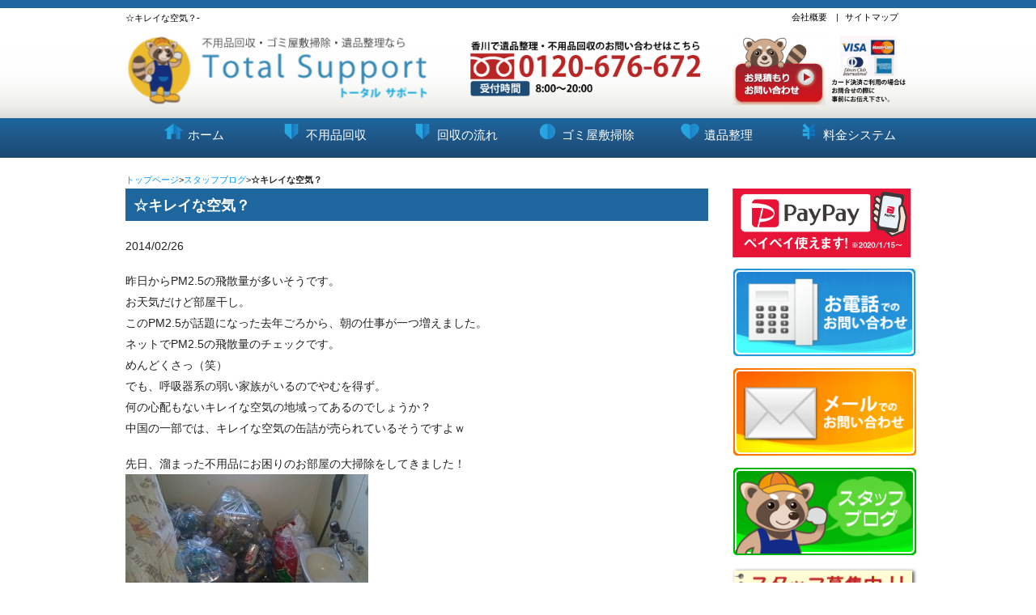

--- FILE ---
content_type: text/html; charset=UTF-8
request_url: https://kagawa-total-support.net/%e2%98%86%e3%82%ad%e3%83%ac%e3%82%a4%e3%81%aa%e7%a9%ba%e6%b0%97%ef%bc%9f/
body_size: 12270
content:
<!DOCTYPE html>
<!--[if IE 8]> 				 <html class="no-js lt-ie9" lang="en" > <![endif]-->
<!--[if gt IE 8]><!--><html class="no-js" lang="ja-JP"><!--<![endif]-->
<head>
<meta charset="UTF-8">
<meta name="viewport" content="width=device-width, user-scalable=yes, maximum-scale=1.0, minimum-scale=1.0">


 <title>☆キレイな空気？ | 不用品回収の香川(高松・丸亀)トータルサポート</title>
<meta http-equiv="content-type" content="text/html; charset=UTF-8" />
<meta name="viewport" content="width=device-width" />    
<!--[if lt IE 9]>
<script src="https://kagawa-total-support.net/wp/wp-content/themes/total_support/js/html5.js"></script>
<script src="https://kagawa-total-support.net/wp/wp-content/themes/total_support/js/css3-mediaqueries.js"></script>
<![endif]-->

    <meta name="keywords" content="不用品回収,遺品整理,香川,高松" />
<meta name="description" content="香川県で不用品回収やゴミ屋敷、遺品整理でお困りなら香川(高松・丸亀)トータルサポートへ。遺品整理や不用品回収等、香川県でお困りなら香川(高松・丸亀)トータルサポートにお任せ！" />
<!-- Manifest added by SuperPWA - Progressive Web Apps Plugin For WordPress -->
<link rel="manifest" href="/superpwa-manifest.json">
<meta name="theme-color" content="#ffffff">
<!-- / SuperPWA.com -->
<meta name='robots' content='max-image-preview:large' />
	<style>img:is([sizes="auto" i], [sizes^="auto," i]) { contain-intrinsic-size: 3000px 1500px }</style>
	<link rel="alternate" type="application/rss+xml" title="不用品回収の香川(高松・丸亀)トータルサポート &raquo; ☆キレイな空気？ のコメントのフィード" href="https://kagawa-total-support.net/%e2%98%86%e3%82%ad%e3%83%ac%e3%82%a4%e3%81%aa%e7%a9%ba%e6%b0%97%ef%bc%9f/feed/" />
<script type="text/javascript">
/* <![CDATA[ */
window._wpemojiSettings = {"baseUrl":"https:\/\/s.w.org\/images\/core\/emoji\/15.0.3\/72x72\/","ext":".png","svgUrl":"https:\/\/s.w.org\/images\/core\/emoji\/15.0.3\/svg\/","svgExt":".svg","source":{"concatemoji":"https:\/\/kagawa-total-support.net\/wp\/wp-includes\/js\/wp-emoji-release.min.js?ver=6.7.4"}};
/*! This file is auto-generated */
!function(i,n){var o,s,e;function c(e){try{var t={supportTests:e,timestamp:(new Date).valueOf()};sessionStorage.setItem(o,JSON.stringify(t))}catch(e){}}function p(e,t,n){e.clearRect(0,0,e.canvas.width,e.canvas.height),e.fillText(t,0,0);var t=new Uint32Array(e.getImageData(0,0,e.canvas.width,e.canvas.height).data),r=(e.clearRect(0,0,e.canvas.width,e.canvas.height),e.fillText(n,0,0),new Uint32Array(e.getImageData(0,0,e.canvas.width,e.canvas.height).data));return t.every(function(e,t){return e===r[t]})}function u(e,t,n){switch(t){case"flag":return n(e,"\ud83c\udff3\ufe0f\u200d\u26a7\ufe0f","\ud83c\udff3\ufe0f\u200b\u26a7\ufe0f")?!1:!n(e,"\ud83c\uddfa\ud83c\uddf3","\ud83c\uddfa\u200b\ud83c\uddf3")&&!n(e,"\ud83c\udff4\udb40\udc67\udb40\udc62\udb40\udc65\udb40\udc6e\udb40\udc67\udb40\udc7f","\ud83c\udff4\u200b\udb40\udc67\u200b\udb40\udc62\u200b\udb40\udc65\u200b\udb40\udc6e\u200b\udb40\udc67\u200b\udb40\udc7f");case"emoji":return!n(e,"\ud83d\udc26\u200d\u2b1b","\ud83d\udc26\u200b\u2b1b")}return!1}function f(e,t,n){var r="undefined"!=typeof WorkerGlobalScope&&self instanceof WorkerGlobalScope?new OffscreenCanvas(300,150):i.createElement("canvas"),a=r.getContext("2d",{willReadFrequently:!0}),o=(a.textBaseline="top",a.font="600 32px Arial",{});return e.forEach(function(e){o[e]=t(a,e,n)}),o}function t(e){var t=i.createElement("script");t.src=e,t.defer=!0,i.head.appendChild(t)}"undefined"!=typeof Promise&&(o="wpEmojiSettingsSupports",s=["flag","emoji"],n.supports={everything:!0,everythingExceptFlag:!0},e=new Promise(function(e){i.addEventListener("DOMContentLoaded",e,{once:!0})}),new Promise(function(t){var n=function(){try{var e=JSON.parse(sessionStorage.getItem(o));if("object"==typeof e&&"number"==typeof e.timestamp&&(new Date).valueOf()<e.timestamp+604800&&"object"==typeof e.supportTests)return e.supportTests}catch(e){}return null}();if(!n){if("undefined"!=typeof Worker&&"undefined"!=typeof OffscreenCanvas&&"undefined"!=typeof URL&&URL.createObjectURL&&"undefined"!=typeof Blob)try{var e="postMessage("+f.toString()+"("+[JSON.stringify(s),u.toString(),p.toString()].join(",")+"));",r=new Blob([e],{type:"text/javascript"}),a=new Worker(URL.createObjectURL(r),{name:"wpTestEmojiSupports"});return void(a.onmessage=function(e){c(n=e.data),a.terminate(),t(n)})}catch(e){}c(n=f(s,u,p))}t(n)}).then(function(e){for(var t in e)n.supports[t]=e[t],n.supports.everything=n.supports.everything&&n.supports[t],"flag"!==t&&(n.supports.everythingExceptFlag=n.supports.everythingExceptFlag&&n.supports[t]);n.supports.everythingExceptFlag=n.supports.everythingExceptFlag&&!n.supports.flag,n.DOMReady=!1,n.readyCallback=function(){n.DOMReady=!0}}).then(function(){return e}).then(function(){var e;n.supports.everything||(n.readyCallback(),(e=n.source||{}).concatemoji?t(e.concatemoji):e.wpemoji&&e.twemoji&&(t(e.twemoji),t(e.wpemoji)))}))}((window,document),window._wpemojiSettings);
/* ]]> */
</script>
<style id='wp-emoji-styles-inline-css' type='text/css'>

	img.wp-smiley, img.emoji {
		display: inline !important;
		border: none !important;
		box-shadow: none !important;
		height: 1em !important;
		width: 1em !important;
		margin: 0 0.07em !important;
		vertical-align: -0.1em !important;
		background: none !important;
		padding: 0 !important;
	}
</style>
<link rel='stylesheet' id='wp-block-library-css' href='https://kagawa-total-support.net/wp/wp-includes/css/dist/block-library/style.min.css?ver=6.7.4' type='text/css' media='all' />
<style id='classic-theme-styles-inline-css' type='text/css'>
/*! This file is auto-generated */
.wp-block-button__link{color:#fff;background-color:#32373c;border-radius:9999px;box-shadow:none;text-decoration:none;padding:calc(.667em + 2px) calc(1.333em + 2px);font-size:1.125em}.wp-block-file__button{background:#32373c;color:#fff;text-decoration:none}
</style>
<style id='global-styles-inline-css' type='text/css'>
:root{--wp--preset--aspect-ratio--square: 1;--wp--preset--aspect-ratio--4-3: 4/3;--wp--preset--aspect-ratio--3-4: 3/4;--wp--preset--aspect-ratio--3-2: 3/2;--wp--preset--aspect-ratio--2-3: 2/3;--wp--preset--aspect-ratio--16-9: 16/9;--wp--preset--aspect-ratio--9-16: 9/16;--wp--preset--color--black: #000000;--wp--preset--color--cyan-bluish-gray: #abb8c3;--wp--preset--color--white: #ffffff;--wp--preset--color--pale-pink: #f78da7;--wp--preset--color--vivid-red: #cf2e2e;--wp--preset--color--luminous-vivid-orange: #ff6900;--wp--preset--color--luminous-vivid-amber: #fcb900;--wp--preset--color--light-green-cyan: #7bdcb5;--wp--preset--color--vivid-green-cyan: #00d084;--wp--preset--color--pale-cyan-blue: #8ed1fc;--wp--preset--color--vivid-cyan-blue: #0693e3;--wp--preset--color--vivid-purple: #9b51e0;--wp--preset--gradient--vivid-cyan-blue-to-vivid-purple: linear-gradient(135deg,rgba(6,147,227,1) 0%,rgb(155,81,224) 100%);--wp--preset--gradient--light-green-cyan-to-vivid-green-cyan: linear-gradient(135deg,rgb(122,220,180) 0%,rgb(0,208,130) 100%);--wp--preset--gradient--luminous-vivid-amber-to-luminous-vivid-orange: linear-gradient(135deg,rgba(252,185,0,1) 0%,rgba(255,105,0,1) 100%);--wp--preset--gradient--luminous-vivid-orange-to-vivid-red: linear-gradient(135deg,rgba(255,105,0,1) 0%,rgb(207,46,46) 100%);--wp--preset--gradient--very-light-gray-to-cyan-bluish-gray: linear-gradient(135deg,rgb(238,238,238) 0%,rgb(169,184,195) 100%);--wp--preset--gradient--cool-to-warm-spectrum: linear-gradient(135deg,rgb(74,234,220) 0%,rgb(151,120,209) 20%,rgb(207,42,186) 40%,rgb(238,44,130) 60%,rgb(251,105,98) 80%,rgb(254,248,76) 100%);--wp--preset--gradient--blush-light-purple: linear-gradient(135deg,rgb(255,206,236) 0%,rgb(152,150,240) 100%);--wp--preset--gradient--blush-bordeaux: linear-gradient(135deg,rgb(254,205,165) 0%,rgb(254,45,45) 50%,rgb(107,0,62) 100%);--wp--preset--gradient--luminous-dusk: linear-gradient(135deg,rgb(255,203,112) 0%,rgb(199,81,192) 50%,rgb(65,88,208) 100%);--wp--preset--gradient--pale-ocean: linear-gradient(135deg,rgb(255,245,203) 0%,rgb(182,227,212) 50%,rgb(51,167,181) 100%);--wp--preset--gradient--electric-grass: linear-gradient(135deg,rgb(202,248,128) 0%,rgb(113,206,126) 100%);--wp--preset--gradient--midnight: linear-gradient(135deg,rgb(2,3,129) 0%,rgb(40,116,252) 100%);--wp--preset--font-size--small: 13px;--wp--preset--font-size--medium: 20px;--wp--preset--font-size--large: 36px;--wp--preset--font-size--x-large: 42px;--wp--preset--spacing--20: 0.44rem;--wp--preset--spacing--30: 0.67rem;--wp--preset--spacing--40: 1rem;--wp--preset--spacing--50: 1.5rem;--wp--preset--spacing--60: 2.25rem;--wp--preset--spacing--70: 3.38rem;--wp--preset--spacing--80: 5.06rem;--wp--preset--shadow--natural: 6px 6px 9px rgba(0, 0, 0, 0.2);--wp--preset--shadow--deep: 12px 12px 50px rgba(0, 0, 0, 0.4);--wp--preset--shadow--sharp: 6px 6px 0px rgba(0, 0, 0, 0.2);--wp--preset--shadow--outlined: 6px 6px 0px -3px rgba(255, 255, 255, 1), 6px 6px rgba(0, 0, 0, 1);--wp--preset--shadow--crisp: 6px 6px 0px rgba(0, 0, 0, 1);}:where(.is-layout-flex){gap: 0.5em;}:where(.is-layout-grid){gap: 0.5em;}body .is-layout-flex{display: flex;}.is-layout-flex{flex-wrap: wrap;align-items: center;}.is-layout-flex > :is(*, div){margin: 0;}body .is-layout-grid{display: grid;}.is-layout-grid > :is(*, div){margin: 0;}:where(.wp-block-columns.is-layout-flex){gap: 2em;}:where(.wp-block-columns.is-layout-grid){gap: 2em;}:where(.wp-block-post-template.is-layout-flex){gap: 1.25em;}:where(.wp-block-post-template.is-layout-grid){gap: 1.25em;}.has-black-color{color: var(--wp--preset--color--black) !important;}.has-cyan-bluish-gray-color{color: var(--wp--preset--color--cyan-bluish-gray) !important;}.has-white-color{color: var(--wp--preset--color--white) !important;}.has-pale-pink-color{color: var(--wp--preset--color--pale-pink) !important;}.has-vivid-red-color{color: var(--wp--preset--color--vivid-red) !important;}.has-luminous-vivid-orange-color{color: var(--wp--preset--color--luminous-vivid-orange) !important;}.has-luminous-vivid-amber-color{color: var(--wp--preset--color--luminous-vivid-amber) !important;}.has-light-green-cyan-color{color: var(--wp--preset--color--light-green-cyan) !important;}.has-vivid-green-cyan-color{color: var(--wp--preset--color--vivid-green-cyan) !important;}.has-pale-cyan-blue-color{color: var(--wp--preset--color--pale-cyan-blue) !important;}.has-vivid-cyan-blue-color{color: var(--wp--preset--color--vivid-cyan-blue) !important;}.has-vivid-purple-color{color: var(--wp--preset--color--vivid-purple) !important;}.has-black-background-color{background-color: var(--wp--preset--color--black) !important;}.has-cyan-bluish-gray-background-color{background-color: var(--wp--preset--color--cyan-bluish-gray) !important;}.has-white-background-color{background-color: var(--wp--preset--color--white) !important;}.has-pale-pink-background-color{background-color: var(--wp--preset--color--pale-pink) !important;}.has-vivid-red-background-color{background-color: var(--wp--preset--color--vivid-red) !important;}.has-luminous-vivid-orange-background-color{background-color: var(--wp--preset--color--luminous-vivid-orange) !important;}.has-luminous-vivid-amber-background-color{background-color: var(--wp--preset--color--luminous-vivid-amber) !important;}.has-light-green-cyan-background-color{background-color: var(--wp--preset--color--light-green-cyan) !important;}.has-vivid-green-cyan-background-color{background-color: var(--wp--preset--color--vivid-green-cyan) !important;}.has-pale-cyan-blue-background-color{background-color: var(--wp--preset--color--pale-cyan-blue) !important;}.has-vivid-cyan-blue-background-color{background-color: var(--wp--preset--color--vivid-cyan-blue) !important;}.has-vivid-purple-background-color{background-color: var(--wp--preset--color--vivid-purple) !important;}.has-black-border-color{border-color: var(--wp--preset--color--black) !important;}.has-cyan-bluish-gray-border-color{border-color: var(--wp--preset--color--cyan-bluish-gray) !important;}.has-white-border-color{border-color: var(--wp--preset--color--white) !important;}.has-pale-pink-border-color{border-color: var(--wp--preset--color--pale-pink) !important;}.has-vivid-red-border-color{border-color: var(--wp--preset--color--vivid-red) !important;}.has-luminous-vivid-orange-border-color{border-color: var(--wp--preset--color--luminous-vivid-orange) !important;}.has-luminous-vivid-amber-border-color{border-color: var(--wp--preset--color--luminous-vivid-amber) !important;}.has-light-green-cyan-border-color{border-color: var(--wp--preset--color--light-green-cyan) !important;}.has-vivid-green-cyan-border-color{border-color: var(--wp--preset--color--vivid-green-cyan) !important;}.has-pale-cyan-blue-border-color{border-color: var(--wp--preset--color--pale-cyan-blue) !important;}.has-vivid-cyan-blue-border-color{border-color: var(--wp--preset--color--vivid-cyan-blue) !important;}.has-vivid-purple-border-color{border-color: var(--wp--preset--color--vivid-purple) !important;}.has-vivid-cyan-blue-to-vivid-purple-gradient-background{background: var(--wp--preset--gradient--vivid-cyan-blue-to-vivid-purple) !important;}.has-light-green-cyan-to-vivid-green-cyan-gradient-background{background: var(--wp--preset--gradient--light-green-cyan-to-vivid-green-cyan) !important;}.has-luminous-vivid-amber-to-luminous-vivid-orange-gradient-background{background: var(--wp--preset--gradient--luminous-vivid-amber-to-luminous-vivid-orange) !important;}.has-luminous-vivid-orange-to-vivid-red-gradient-background{background: var(--wp--preset--gradient--luminous-vivid-orange-to-vivid-red) !important;}.has-very-light-gray-to-cyan-bluish-gray-gradient-background{background: var(--wp--preset--gradient--very-light-gray-to-cyan-bluish-gray) !important;}.has-cool-to-warm-spectrum-gradient-background{background: var(--wp--preset--gradient--cool-to-warm-spectrum) !important;}.has-blush-light-purple-gradient-background{background: var(--wp--preset--gradient--blush-light-purple) !important;}.has-blush-bordeaux-gradient-background{background: var(--wp--preset--gradient--blush-bordeaux) !important;}.has-luminous-dusk-gradient-background{background: var(--wp--preset--gradient--luminous-dusk) !important;}.has-pale-ocean-gradient-background{background: var(--wp--preset--gradient--pale-ocean) !important;}.has-electric-grass-gradient-background{background: var(--wp--preset--gradient--electric-grass) !important;}.has-midnight-gradient-background{background: var(--wp--preset--gradient--midnight) !important;}.has-small-font-size{font-size: var(--wp--preset--font-size--small) !important;}.has-medium-font-size{font-size: var(--wp--preset--font-size--medium) !important;}.has-large-font-size{font-size: var(--wp--preset--font-size--large) !important;}.has-x-large-font-size{font-size: var(--wp--preset--font-size--x-large) !important;}
:where(.wp-block-post-template.is-layout-flex){gap: 1.25em;}:where(.wp-block-post-template.is-layout-grid){gap: 1.25em;}
:where(.wp-block-columns.is-layout-flex){gap: 2em;}:where(.wp-block-columns.is-layout-grid){gap: 2em;}
:root :where(.wp-block-pullquote){font-size: 1.5em;line-height: 1.6;}
</style>
<link rel='stylesheet' id='contact-form-7-css' href='https://kagawa-total-support.net/wp/wp-content/plugins/contact-form-7/includes/css/styles.css?ver=6.1.4' type='text/css' media='all' />
<link rel="https://api.w.org/" href="https://kagawa-total-support.net/wp-json/" /><link rel="alternate" title="JSON" type="application/json" href="https://kagawa-total-support.net/wp-json/wp/v2/posts/695" /><link rel="EditURI" type="application/rsd+xml" title="RSD" href="https://kagawa-total-support.net/wp/xmlrpc.php?rsd" />
<link rel="canonical" href="https://kagawa-total-support.net/%e2%98%86%e3%82%ad%e3%83%ac%e3%82%a4%e3%81%aa%e7%a9%ba%e6%b0%97%ef%bc%9f/" />
<link rel='shortlink' href='https://kagawa-total-support.net/?p=695' />
<link rel="alternate" title="oEmbed (JSON)" type="application/json+oembed" href="https://kagawa-total-support.net/wp-json/oembed/1.0/embed?url=https%3A%2F%2Fkagawa-total-support.net%2F%25e2%2598%2586%25e3%2582%25ad%25e3%2583%25ac%25e3%2582%25a4%25e3%2581%25aa%25e7%25a9%25ba%25e6%25b0%2597%25ef%25bc%259f%2F" />
<link rel="alternate" title="oEmbed (XML)" type="text/xml+oembed" href="https://kagawa-total-support.net/wp-json/oembed/1.0/embed?url=https%3A%2F%2Fkagawa-total-support.net%2F%25e2%2598%2586%25e3%2582%25ad%25e3%2583%25ac%25e3%2582%25a4%25e3%2581%25aa%25e7%25a9%25ba%25e6%25b0%2597%25ef%25bc%259f%2F&#038;format=xml" />
<!-- Markup (JSON-LD) structured in schema.org ver.4.8.1 START -->
<script type="application/ld+json">
{
    "@context": "https://schema.org",
    "@type": "BreadcrumbList",
    "itemListElement": [
        {
            "@type": "ListItem",
            "position": 1,
            "item": {
                "@id": "https://kagawa-total-support.net",
                "name": "不用品回収の香川(高松・丸亀)トータルサポート"
            }
        },
        {
            "@type": "ListItem",
            "position": 2,
            "item": {
                "@id": "https://kagawa-total-support.net/category/kaisyu/",
                "name": "スタッフブログ"
            }
        },
        {
            "@type": "ListItem",
            "position": 3,
            "item": {
                "@id": "https://kagawa-total-support.net/%e2%98%86%e3%82%ad%e3%83%ac%e3%82%a4%e3%81%aa%e7%a9%ba%e6%b0%97%ef%bc%9f/",
                "name": "☆キレイな空気？"
            }
        }
    ]
}
</script>
<script type="application/ld+json">
{
    "@context": "https://schema.org",
    "@type": "Organization",
    "name": "KagawaTotalsupport",
    "url": "https://kagawa-total-support.net/",
    "logo": "https://kagawa-total-support.net/wp/wp-content/themes/total_support/images/header_logo_2.png",
    "contactPoint": [
        {
            "@type": "ContactPoint",
            "telephone": "0120-676-672",
            "contactType": "customer service",
            "email": "info@kagawa-total-support",
            "areaServed": [
                "JP"
            ],
            "contactOption": [
                "TollFree"
            ],
            "availableLanguage": [
                "Japanese"
            ]
        }
    ]
}
</script>
<script type="application/ld+json">
{
    "@context": "https://schema.org",
    "@type": "Person",
    "name": "香川トータルサポート",
    "url": "https://kagawa-total-support.net/",
    "homeLocation": {
        "@type": "Place",
        "address": {
            "@type": "PostalAddress",
            "addressCountry": "Japan"
        }
    }
}
</script>
<script type="application/ld+json">
{
    "@context": "https://schema.org",
    "@type": "Article",
    "mainEntityOfPage": {
        "@type": "WebPage",
        "@id": "https://kagawa-total-support.net/%e2%98%86%e3%82%ad%e3%83%ac%e3%82%a4%e3%81%aa%e7%a9%ba%e6%b0%97%ef%bc%9f/"
    },
    "headline": "☆キレイな空気？",
    "datePublished": "2014-02-26T12:11:43+0900",
    "dateModified": "2014-02-26T12:11:43+0900",
    "author": {
        "@type": "Person",
        "name": "不用品回収の香川トータルサポート"
    },
    "description": "昨日からPM2.5の飛散量が多いそうです。お天気だけど部屋干し。このPM2.5が話題になった去年ごろから、朝の仕事が一つ増えました。ネットでPM2.5の飛散量のチェックです。めんどくさっ（笑）でも、呼吸器系の弱い家族がい",
    "image": {
        "@type": "ImageObject",
        "url": "https://kagawa-total-support.net/wp/wp-content/themes/total_support/images/content_offer.png",
        "width": 682,
        "height": 225
    },
    "publisher": {
        "@type": "Organization",
        "name": "KagawaTotalsupport",
        "logo": {
            "@type": "ImageObject",
            "url": "https://kagawa-total-support.net/wp/wp-content/themes/total_support/images/header_logo_2.png",
            "width": 408,
            "height": 90
        }
    }
}
</script>
<script type="application/ld+json">
{
    "@context": "https://schema.org",
    "@type": "BlogPosting",
    "mainEntityOfPage": {
        "@type": "WebPage",
        "@id": "https://kagawa-total-support.net/%e2%98%86%e3%82%ad%e3%83%ac%e3%82%a4%e3%81%aa%e7%a9%ba%e6%b0%97%ef%bc%9f/"
    },
    "headline": "☆キレイな空気？",
    "datePublished": "2014-02-26T12:11:43+0900",
    "dateModified": "2014-02-26T12:11:43+0900",
    "author": {
        "@type": "Person",
        "name": "不用品回収の香川トータルサポート"
    },
    "description": "昨日からPM2.5の飛散量が多いそうです。お天気だけど部屋干し。このPM2.5が話題になった去年ごろから、朝の仕事が一つ増えました。ネットでPM2.5の飛散量のチェックです。めんどくさっ（笑）でも、呼吸器系の弱い家族がい"
}
</script>
<!-- Markup (JSON-LD) structured in schema.org END -->
<meta property="og:title" content="☆キレイな空気？" />
<meta property="og:description" content="昨日からPM2.5の飛散量が多いそうです。 お天気だけど部屋干し。 このPM2.5が話題になった去年ごろから、朝の仕事が一つ増えました。 ネットでPM2.5の飛散量のチェックです。 めんどくさっ（笑）" />
<meta property="og:type" content="article" />
<meta property="og:url" content="https://kagawa-total-support.net/%e2%98%86%e3%82%ad%e3%83%ac%e3%82%a4%e3%81%aa%e7%a9%ba%e6%b0%97%ef%bc%9f/" />
<meta property="og:image" content="https://kagawa-total-support.net/wp/wp-content/uploads/2018/06/og_logo.png" />
<meta property="og:site_name" content="不用品回収の香川(高松・丸亀)トータルサポート" />
<meta name="twitter:card" content="summary_large_image" />
<meta property="og:locale" content="ja_JP" />
<style type="text/css">.recentcomments a{display:inline !important;padding:0 !important;margin:0 !important;}</style><link rel="icon" href="https://kagawa-total-support.net/wp/wp-content/uploads/2021/02/cropped-araiguma-32x32.png" sizes="32x32" />
<link rel="icon" href="https://kagawa-total-support.net/wp/wp-content/uploads/2021/02/cropped-araiguma-192x192.png" sizes="192x192" />
<link rel="apple-touch-icon" href="https://kagawa-total-support.net/wp/wp-content/uploads/2021/02/cropped-araiguma-180x180.png" />
<meta name="msapplication-TileImage" content="https://kagawa-total-support.net/wp/wp-content/uploads/2021/02/cropped-araiguma-270x270.png" />
<!-- Google Analytics Tracking by Google Analyticator 6.5.7 -->
<script type="text/javascript">
    var analyticsFileTypes = [];
    var analyticsSnippet = 'disabled';
    var analyticsEventTracking = 'enabled';
</script>
<script type="text/javascript">
	(function(i,s,o,g,r,a,m){i['GoogleAnalyticsObject']=r;i[r]=i[r]||function(){
	(i[r].q=i[r].q||[]).push(arguments)},i[r].l=1*new Date();a=s.createElement(o),
	m=s.getElementsByTagName(o)[0];a.async=1;a.src=g;m.parentNode.insertBefore(a,m)
	})(window,document,'script','//www.google-analytics.com/analytics.js','ga');
	ga('create', 'UA-33640838-37', 'auto');
 
	ga('send', 'pageview');
</script>
<link rel="stylesheet" type="text/css" media="all" href="https://kagawa-total-support.net/wp/wp-content/themes/total_support/style.css?2020">
<!-- Google Tag Manager -->
<script>(function(w,d,s,l,i){w[l]=w[l]||[];w[l].push({'gtm.start':
new Date().getTime(),event:'gtm.js'});var f=d.getElementsByTagName(s)[0],
j=d.createElement(s),dl=l!='dataLayer'?'&l='+l:'';j.async=true;j.src=
'https://www.googletagmanager.com/gtm.js?id='+i+dl;f.parentNode.insertBefore(j,f);
})(window,document,'script','dataLayer','GTM-MJMFMR4');</script>
<!-- End Google Tag Manager -->
</head>
<body>
<!-- Google Tag Manager (noscript) -->
<noscript><iframe src="https://www.googletagmanager.com/ns.html?id=GTM-MJMFMR4"
height="0" width="0" style="display:none;visibility:hidden"></iframe></noscript>
<!-- End Google Tag Manager (noscript) -->
<!--FACEBOOKプラグイン開始 -->
<div id="fb-root"></div>
<script>(function(d, s, id) {
  var js, fjs = d.getElementsByTagName(s)[0];
  if (d.getElementById(id)) return;
  js = d.createElement(s); js.id = id;
  js.src = "//connect.facebook.net/ja_JP/all.js#xfbml=1";
  fjs.parentNode.insertBefore(js, fjs);
}(document, 'script', 'facebook-jssdk'));</script>
<!--ヘッダープラグイン終了 -->

<!--ヘッダー開始 -->
<header>
<div id="top_line"> <!-- ブルーのライン --></div>
<div class="row"><!--H1&NAVブロック開始 -->

	<div class="large-12 columns hide-for-small"><!-- 12分割指定開始 -->
  	<h1 class="header">☆キレイな空気？-</h1>
            
            <div class="large-6 columns"></div>
                
                <div class="large-6 columns hide-for-small">
				<ul class="header">
					<li><a href="https://kagawa-total-support.net/company/">会社概要</a>　|</li>
       				<li><a href="https://kagawa-total-support.net/company/sitemap/">サイトマップ</a></li>
				</ul>
                </div>
  
    </div><!-- 12分割指定終了 -->
    
</div><!-- H1&NAVブロック終了 -->
 
<div class="large-12 columns"><!-- 12分割指定開始 -->
    <div class="row header_logo">
    <div class="header_logo_top">
      <div class="large-5 columns">
        <a href="https://kagawa-total-support.net/"><img src="https://kagawa-total-support.net/wp/wp-content/themes/total_support/images/header_logo_2.png" alt="不用品回収・ゴミ屋敷のお掃除片付けなら香川(高松・丸亀)トータルサポート"></a></div><div class="large-4 columns header_logo_tel"><a href="tel:0120676672"><img src="https://kagawa-total-support.net/wp/wp-content/themes/total_support/images/header_tel.png" alt="香川で不用品回収、遺品整理でお困りなら香川(高松・丸亀)トータルサポートまで。0120-676-972"></a></div>
         <div class="large-3 columns header_logo_contact">
        <a href="https://kagawa-total-support.net/contact/mail/"><img src="https://kagawa-total-support.net/wp/wp-content/themes/total_support/images/header_offer_off.png" alt="カード決済ご利用の場合はお問合せの際に事前にお伝えください。" width="295" height="116"></a></div> </div>
    </div>
</div><!-- 12分割指定終了 -->

<div class="row">
    <div class="large-12 columns">
      <div class="row">
        <div class="large-12 columns nav-hide-for-small">
 
          <nav class="top-bar">
            <ul class="title-area">
  
            <li class="name"></li>
              <li class="toggle-topbar menu-icon"><a href=""><span>menu</span></a></li>
            </ul>
         
            <section class="top-bar-section">
              <ul class="right">
              
             <li class="divider"></li><!-- ライン表示 -->
          		<li><a href="https://kagawa-total-support.net/"><img src="https://kagawa-total-support.net/wp/wp-content/themes/total_support/images/header_nav01.png" alt="ホーム">ホーム</a></li>
                <li class="divider"></li><!-- ライン表示 -->
                <li><a href="https://kagawa-total-support.net/huyouhin/"><img src="https://kagawa-total-support.net/wp/wp-content/themes/total_support/images/header_nav04.png" alt="不用品回収">不用品回収</a></li>
               	<li class="divider"></li><!-- ライン表示 -->
                <li><a href="https://kagawa-total-support.net/huyouhin/step/"><img src="https://kagawa-total-support.net/wp/wp-content/themes/total_support/images/header_nav04.png">回収の流れ</a></li>
               	<li class="divider"></li><!-- ライン表示 -->
                <li><a href="https://kagawa-total-support.net/huyouhin/gomiyashiki/"><img src="https://kagawa-total-support.net/wp/wp-content/themes/total_support/images/header_nav03.png">ゴミ屋敷掃除</a></li>
                <li class="divider"></li><!-- ライン表示 -->
                <li><a href="https://kagawa-total-support.net/huyouhin/ihin/"><img src="https://kagawa-total-support.net/wp/wp-content/themes/total_support/images/header_nav02.png">遺品整理</a></li>
                <li class="divider"></li><!-- ライン表示 -->
                <li><a href="https://kagawa-total-support.net/price/"><img src="https://kagawa-total-support.net/wp/wp-content/themes/total_support/images/header_nav05.png">料金システム</a></li>
                <li class="divider"></li><!-- ライン表示 -->
                
              </ul>
             
            </section>
          </nav>
          <!-- End Top Bar -->
        </div>
      </div>
      
      </header>
 <div class="row"><!--全体くくり開始-->
<div class="navi_top_post large-12"><a href="https://kagawa-total-support.net/">トップページ</a>&gt;<a href="https://kagawa-total-support.net/category/kaisyu/">スタッフブログ</a>&gt;<strong class="current">☆キレイな空気？</strong></div>
<div class="main"><!--メインバー区切り開始 -->
 
        <div class="large-9 columns"><!-- 全体開始 -->
          <div class="row"><!-- 開始 --> 
          
 <div class="large-12 small-12 columns up post_top">
 
   	<article id="post-695" class="content">


    
     <h2 class="main">☆キレイな空気？</h2>
    <div class="large-8"><p class="dateLabel"><time datetime="2014-02-26">2014/02/26</time></p></div>
	<div class="large-4"></div>
	<p>昨日からPM2.5の飛散量が多いそうです。<br />
お天気だけど部屋干し。<br />
このPM2.5が話題になった去年ごろから、朝の仕事が一つ増えました。<br />
ネットでPM2.5の飛散量のチェックです。<br />
めんどくさっ（笑）<br />
でも、呼吸器系の弱い家族がいるのでやむを得ず。<br />
何の心配もないキレイな空気の地域ってあるのでしょうか？<br />
中国の一部では、キレイな空気の缶詰が売られているそうですよｗ</p>
<p>先日、溜まった不用品にお困りのお部屋の大掃除をしてきました！<br />
<a href="https://kagawa-total-support.net/wp/wp-content/uploads/2014/02/Cafe-download-21530830204255.jpg"><img fetchpriority="high" decoding="async" src="https://kagawa-total-support.net/wp/wp-content/uploads/2014/02/Cafe-download-21530830204255-300x168.jpg" alt="Cafe-download-21530830204255" width="300" height="168" class="alignnone size-medium wp-image-696" srcset="https://kagawa-total-support.net/wp/wp-content/uploads/2014/02/Cafe-download-21530830204255-300x168.jpg 300w, https://kagawa-total-support.net/wp/wp-content/uploads/2014/02/Cafe-download-21530830204255-1024x576.jpg 1024w, https://kagawa-total-support.net/wp/wp-content/uploads/2014/02/Cafe-download-21530830204255-177x100.jpg 177w, https://kagawa-total-support.net/wp/wp-content/uploads/2014/02/Cafe-download-21530830204255.jpg 1280w" sizes="(max-width: 300px) 100vw, 300px" /></a></p>
<p><a href="https://kagawa-total-support.net/wp/wp-content/uploads/2014/02/Cafe-download-21531118213132.jpg"><img decoding="async" src="https://kagawa-total-support.net/wp/wp-content/uploads/2014/02/Cafe-download-21531118213132-300x168.jpg" alt="Cafe-download-21531118213132" width="300" height="168" class="alignnone size-medium wp-image-697" srcset="https://kagawa-total-support.net/wp/wp-content/uploads/2014/02/Cafe-download-21531118213132-300x168.jpg 300w, https://kagawa-total-support.net/wp/wp-content/uploads/2014/02/Cafe-download-21531118213132-1024x576.jpg 1024w, https://kagawa-total-support.net/wp/wp-content/uploads/2014/02/Cafe-download-21531118213132-177x100.jpg 177w, https://kagawa-total-support.net/wp/wp-content/uploads/2014/02/Cafe-download-21531118213132.jpg 1280w" sizes="(max-width: 300px) 100vw, 300px" /></a></p>
<p><a href="https://kagawa-total-support.net/wp/wp-content/uploads/2014/02/Cafe-download-21540304070507.jpg"><img decoding="async" src="https://kagawa-total-support.net/wp/wp-content/uploads/2014/02/Cafe-download-21540304070507-300x168.jpg" alt="Cafe-download-21540304070507" width="300" height="168" class="alignnone size-medium wp-image-698" srcset="https://kagawa-total-support.net/wp/wp-content/uploads/2014/02/Cafe-download-21540304070507-300x168.jpg 300w, https://kagawa-total-support.net/wp/wp-content/uploads/2014/02/Cafe-download-21540304070507-1024x576.jpg 1024w, https://kagawa-total-support.net/wp/wp-content/uploads/2014/02/Cafe-download-21540304070507-177x100.jpg 177w, https://kagawa-total-support.net/wp/wp-content/uploads/2014/02/Cafe-download-21540304070507.jpg 1280w" sizes="(max-width: 300px) 100vw, 300px" /></a></p>
<p>一人では片付かなくても、香川（高松・丸亀）トータルサポートに任せれば、あっという間に片付きます（^^）</p>
<p>無料お見積りからお気軽にお問い合わせください。</p>

	    
  <a href="https://kagawa-total-support.net/"><p class="pagetop">PAGETOP↑</p></a>
 <img src="https://kagawa-total-support.net/wp/wp-content/themes/total_support/images/content_flow.png" width="720" height="" alt="不用品回収の流れ" >
  <div class="main_contents"><img src="https://kagawa-total-support.net/wp/wp-content/themes/total_support/images/camp_off.png" alt="お問い合わせ時に「ホームページを見た」と伝えると5％off" width="720" height=""></div>
  <div class="main_contents"><a href="tel:0120676672"><img src="https://kagawa-total-support.net/wp/wp-content/themes/total_support/images/content_offer.png" width="720"alt="香川で遺品整理・不用品回収のことなら香川（高松・丸亀）トータルサポートへお気軽にお問い合わせください！" /></a></div>
  
  <div class="large-12 columns white hide-for-small">
              <div class="row"> 
               
              <p class="page_bottom"><br /><p class="page_bottom_left"><a href="https://kagawa-total-support.net/%e2%98%86%e4%ba%88%e9%98%b2%e7%ad%96%e2%98%86/" rel="prev">&laquo; ☆予防策☆</a></p><p class="page_bottom_right"><a href="https://kagawa-total-support.net/%e2%98%86%e5%b7%a6%e5%ae%98%e3%81%95%e3%82%93%e3%81%ae%e6%97%a5%e2%98%86/" rel="next">☆左官さんの日☆ &raquo;</a></p>
                  </div>
 				</div>
                
                </article>
           
            </div>
            </div><!-- 終了 -->
          </div><!--メイン区切り終了 -->
          
        </div>
        
         <!-- Side Bar開始-->
<aside id="sidebar">
<div class="row"><!--ブロック1開始-->
     <div class="large-3 small-12 columns hide-for-small">
 
          <div class="hide-for-small sidebar_contents">
<img src="https://kagawa-total-support.net/wp/wp-content/themes/total_support/images/paypay_credit220.png" alt="ペイペイ使えます"></a>
            <a href="https://kagawa-total-support.net/contact/"><img src="https://kagawa-total-support.net/wp/wp-content/themes/total_support/images/side_tel_off.png" alt="不用品回収の香川(高松・丸亀)トータルサポートにお電話でのお問い合わせはこちら"></a>
            <a href="https://kagawa-total-support.net/contact/mail/"><img src="https://kagawa-total-support.net/wp/wp-content/themes/total_support/images/side_mail_off.png" alt="不用品回収の香川(高松・丸亀)トータルサポートにメールでのお問い合わせはこちら"></a>
            <a href="https://kagawa-total-support.net/category/kaisyu/"><img src="https://kagawa-total-support.net/wp/wp-content/themes/total_support/images/blog_off.png" alt="スタッフブログ。ゴミ屋敷や遺品整理など日々の業務内容を更新中"></a>
            <a href="https://kagawa-total-support.net/company/wanted/"><img src="https://kagawa-total-support.net/wp/wp-content/themes/total_support/images/staff.gif" alt="採用情報"></a>
            <img src="https://kagawa-total-support.net/wp/wp-content/themes/total_support/images/side_credit.png" alt="クレジットカードでのお支払いにも対応しております">
              </div>
           
            <h3 class="side-title">不用品回収サービス一覧</h3>
            <ul class="sidebar_list">
<li><a href="https://kagawa-total-support.net/huyouhin/">不用品回収</a></li>
<li><a href="https://kagawa-total-support.net/huyouhin/gomiyashiki/">ゴミ屋敷整理</a></li>
<li><a href="https://kagawa-total-support.net/huyouhin/ihin/">遺品整理</a></li>
<li><a href="https://kagawa-total-support.net/akiyakataduke/">空き家の片付け</a></li>
</ul>

            <h3 class="side-title">不用品回収サービス詳細</h3>
         <ul class="sidebar_list">
<li><a href="https://kagawa-total-support.net/price/">料金システム</a></li>
<li><a href="https://kagawa-total-support.net/area/">香川県対応地域</a></li>
<li><a href="https://kagawa-total-support.net/huyouhin/step/">不用品作業の流れ</a></li>
<li><a href="https://kagawa-total-support.net/huyouhin/no/">回収できないもの</a></li>
<li><a href="https://kagawa-total-support.net/price/voice/campaign/">キャンペーン情報</a></li>
<li><a href="https://kagawa-total-support.net/price/huyouhin_kagawa/">香川の不用品の出し方</a></li>
<li><a href="https://kagawa-total-support.net/price/voice/">お客様の声</a></li>
<li><a href="https://kagawa-total-support.net/contact/qa/">よくあるご質問</a></li>
<li><a href="https://kagawa-total-support.net/category/mamechishiki/">不用品回収の豆知識</a></li>
</ul>

          <h3 class="side-title">会社情報</h3>
         <ul class="sidebar_list">
<li><a href="https://kagawa-total-support.net/company/">運営会社</a></li>
<li><a href="https://kagawa-total-support.net/company/wanted/">採用情報</a></li>
<li><a href="https://kagawa-total-support.net/company/privacy/">個人情報保護方針</a></li>
<li><a href="https://kagawa-total-support.net/contact/sougolink/">相互リンクについて</a></li>
<li><a href="https://kagawa-total-support.net/company/sitemap/">サイトマップ</a></li>
</ul>

<h3 class="side-title">ごみに関すること</h3>
         <ul class="sidebar_list">
<li><a href="https://kagawa-total-support.net/huyouhin/3r/">3Rについて</a></li>
<li><a href="https://kagawa-total-support.net/huyouhin/recycle_paper/">再生紙とは</a></li>
<li><a href="https://kagawa-total-support.net/huyouhin/saisigen/">再資源化とは</a></li>
<li><a href="https://kagawa-total-support.net/huyouhin/reuse/">リユースとは</a></li>
<li><a href="https://kagawa-total-support.net/contact/recycle_kaden/">家電リサイクル法とは</a></li>

</ul>



               <div id="navi_nori">
</div>
<br />
<!-- twitter START-->
<div>
<a href="https://twitter.com/share" class="twitter-share-button" data-lang="ja">ツイート</a>
<script>!function(d,s,id){var js,fjs=d.getElementsByTagName(s)[0];if(!d.getElementById(id)){js=d.createElement(s);js.id=id;js.src="//platform.twitter.com/widgets.js";fjs.parentNode.insertBefore(js,fjs);}}(document,"script","twitter-wjs");</script>
</div>
<!-- twitter END -->

<br />
<!-- google START-->
<!-- Place this tag where you want the +1 button to render. -->
<div>
<div class="g-plusone" data-size="medium"></div>

<!-- Place this tag after the last +1 button tag. -->
<script type="text/javascript">
  window.___gcfg = {lang: 'ja'};

  (function() {
    var po = document.createElement('script'); po.type = 'text/javascript'; po.async = true;
    po.src = 'https://apis.google.com/js/plusone.js';
    var s = document.getElementsByTagName('script')[0]; s.parentNode.insertBefore(po, s);
  })();
</script>
</div>

<!-- google END -->
<br />


<div class="fb-like" data-href="http://yamaguchi-totalsupport.net/" data-send="true" data-layout="button_count" data-width="200" data-show-faces="true"></div>


     </div>
        </div>
 </aside>

    <!-- End Side Bar -->
         </div>
      </div><!--全体くくり終了-->
      
   
  <!-- Footer -->
  
 <div id="footerbg">
      <footer class="row"> <!-- 開始 -->
      
      	<div class="large-12 small-12 columns footer_design"><!-- 12分割 -->
        
  			
            
            <div class="large-6 columns"><!-- 分割 -->
            
               	<div class="row">
  					<div class="large-4 small-6 columns hide-for-small">
                    <h4 class="footer_midashi">サービス一覧</h4>
                            <ul class="footer_list">
                           <li><a href="https://kagawa-total-support.net/huyouhin/">不用品回収</a></li>
							<li><a href="https://kagawa-total-support.net/huyouhin/gomiyashiki/">ゴミ屋敷掃除･片付け</a></li>
							<li><a href="https://kagawa-total-support.net/huyouhin/ihin/">遺品整理</a></li>

                            </ul>
                        	</div>
                            
  					<div class="large-4 small-6 columns">
                    <h4 class="footer_midashi">サービス詳細</h4>
                           	<ul class="footer_list">
                          <li><a href="https://kagawa-total-support.net/price/">料金システム</a></li>
							<li><a href="https://kagawa-total-support.net/area/">対応エリア</a></li>
							<li><a href="https://kagawa-total-support.net/huyouhin/step/">作業の流れ</a></li>
							<li><a href="https://kagawa-total-support.net/huyouhin/no/">回収できないもの</a></li>
							<li><a href="https://kagawa-total-support.net/price/voice/campaign/">キャンペーン情報</a></li>

						</ul>
                            </div>
                            
            		<div class="large-4 small-6 columns">
                    <h4 class="footer_midashi">運営者情報</h4>
                            <ul class="footer_list">
                           <li><a href="https://kagawa-total-support.net/company/">運営会社</a></li>
							<li><a href="https://kagawa-total-support.net/company/privacy/">個人情報保護方針</a></li>
							<li><a href="https://kagawa-total-support.net/contact/sougolink/">相互リンクについて</a></li>
														<li><a href="https://kagawa-total-support.net/company/sitemap/">サイトマップ</a></li>
                            </ul>
                  </div>
            </div><!-- 分割終了 -->
         </div><!-- 12分割終了 -->
         
        <div class="large-6 columns hide-for-small"><a href="https://kagawa-total-support.net/"><img src="https://kagawa-total-support.net/wp/wp-content/themes/total_support/images/foot_logo.png" alt="香川(高松・丸亀)トータルサポート"></a></div><!-- 分割 -->
        
        <div class="large-12 columns">
              <p class="footer_copyright">香川で不用品回収なら香川(高松・丸亀)トータルサポートへ　Copyright 2013 <a href="https://kagawa-total-support.net/">香川(高松・丸亀)トータルサポート.</a> All Rights Reserved.</p>
            </div>
          </div><!-- 終了 -->
      </footer>
      
      
 
    <!-- End Footer -->
    
    
    
 
  </div>
  </div>
  </div>
  
   <!-- フッター固定開始 -->
   <div class="footer-hide-for-up">
   <div id="footer_fix">
   <ul class="footer_fix_list">
<li><a href="https://kagawa-total-support.net/huyouhin/step/"><img src="https://kagawa-total-support.net/wp/wp-content/themes/total_support/images/footer_01.png" alt="ご利用の流れ" width="30" height="30">ご利用の流れ</a></li>
<li><a href="https://kagawa-total-support.net/huyouhin/"><img src="https://kagawa-total-support.net/wp/wp-content/themes/total_support/images/footer_02.png" alt="不用品回収" width="30" height="30">不用品回収</a></li>
<li><a href="tel:0120676672"><img src="https://kagawa-total-support.net/wp/wp-content/themes/total_support/images/footer_03.png" alt="電話" width="30" height="30">お電話</a></li>
<li><a href="https://kagawa-total-support.net/contact/mail/"><img src="https://kagawa-total-support.net/wp/wp-content/themes/total_support/images/footer_04.png" alt="お問い合わせ" width="30" height="30">お問い合わせ</a></li>
</ul>
</div>
</div>
<!-- フッター固定終了 -->
    
  
  <!-- End Footer -->

  
  

<script type="text/javascript" src="https://kagawa-total-support.net/wp/wp-includes/js/dist/hooks.min.js?ver=4d63a3d491d11ffd8ac6" id="wp-hooks-js"></script>
<script type="text/javascript" src="https://kagawa-total-support.net/wp/wp-includes/js/dist/i18n.min.js?ver=5e580eb46a90c2b997e6" id="wp-i18n-js"></script>
<script type="text/javascript" id="wp-i18n-js-after">
/* <![CDATA[ */
wp.i18n.setLocaleData( { 'text direction\u0004ltr': [ 'ltr' ] } );
/* ]]> */
</script>
<script type="text/javascript" src="https://kagawa-total-support.net/wp/wp-content/plugins/contact-form-7/includes/swv/js/index.js?ver=6.1.4" id="swv-js"></script>
<script type="text/javascript" id="contact-form-7-js-translations">
/* <![CDATA[ */
( function( domain, translations ) {
	var localeData = translations.locale_data[ domain ] || translations.locale_data.messages;
	localeData[""].domain = domain;
	wp.i18n.setLocaleData( localeData, domain );
} )( "contact-form-7", {"translation-revision-date":"2025-11-30 08:12:23+0000","generator":"GlotPress\/4.0.3","domain":"messages","locale_data":{"messages":{"":{"domain":"messages","plural-forms":"nplurals=1; plural=0;","lang":"ja_JP"},"This contact form is placed in the wrong place.":["\u3053\u306e\u30b3\u30f3\u30bf\u30af\u30c8\u30d5\u30a9\u30fc\u30e0\u306f\u9593\u9055\u3063\u305f\u4f4d\u7f6e\u306b\u7f6e\u304b\u308c\u3066\u3044\u307e\u3059\u3002"],"Error:":["\u30a8\u30e9\u30fc:"]}},"comment":{"reference":"includes\/js\/index.js"}} );
/* ]]> */
</script>
<script type="text/javascript" id="contact-form-7-js-before">
/* <![CDATA[ */
var wpcf7 = {
    "api": {
        "root": "https:\/\/kagawa-total-support.net\/wp-json\/",
        "namespace": "contact-form-7\/v1"
    }
};
/* ]]> */
</script>
<script type="text/javascript" src="https://kagawa-total-support.net/wp/wp-content/plugins/contact-form-7/includes/js/index.js?ver=6.1.4" id="contact-form-7-js"></script>
<script type="text/javascript" id="superpwa-register-sw-js-extra">
/* <![CDATA[ */
var superpwa_sw = {"url":"\/superpwa-sw.js?1768484168","disable_addtohome":"0","enableOnDesktop":"","offline_form_addon_active":"","ajax_url":"https:\/\/kagawa-total-support.net\/wp\/wp-admin\/admin-ajax.php","offline_message":"0","offline_message_txt":"You are currently offline.","online_message_txt":"You're back online . <a href=\"javascript:location.reload()\">refresh<\/a>","manifest_name":"superpwa-manifest.json"};
/* ]]> */
</script>
<script type="text/javascript" src="https://kagawa-total-support.net/wp/wp-content/plugins/super-progressive-web-apps/public/js/register-sw.js?ver=2.2.41" id="superpwa-register-sw-js"></script>
<!--[if lt IE 7]>
            <script src="js/vendor/dd_belatedpng.min.js"></script>
            <script>DD_belatedPNG.fix("img, .png_bg");</script>
        <![endif]-->  
        
          <script src="https://kagawa-total-support.net/wp/wp-content/themes/total_support/js/vendor/custom.modernizr.js"></script>
 <!--デベロッパーツールでエラーが出たいた為、削除予定-->
  <!--デベロッパーツールでエラーが出たいた為、削除予定-->
  <!--<script>
    $(document).foundation();
  </script>--> <!--デベロッパーツールでエラーが出たいた為、削除予定-->

<!--フッター固定開始 -->
<script src="https://ajax.googleapis.com/ajax/libs/jquery/1.11.1/jquery.min.js"></script><!--追加-->
<!--<script src="http://www.google.com/jsapi"></script> --> <!--デベロッパーツールでエラーが出たいた為、削除予定-->
<!-- フッター固定終了 -->
</body>
</html>

           
 

--- FILE ---
content_type: text/html; charset=utf-8
request_url: https://accounts.google.com/o/oauth2/postmessageRelay?parent=https%3A%2F%2Fkagawa-total-support.net&jsh=m%3B%2F_%2Fscs%2Fabc-static%2F_%2Fjs%2Fk%3Dgapi.lb.en.2kN9-TZiXrM.O%2Fd%3D1%2Frs%3DAHpOoo_B4hu0FeWRuWHfxnZ3V0WubwN7Qw%2Fm%3D__features__
body_size: 161
content:
<!DOCTYPE html><html><head><title></title><meta http-equiv="content-type" content="text/html; charset=utf-8"><meta http-equiv="X-UA-Compatible" content="IE=edge"><meta name="viewport" content="width=device-width, initial-scale=1, minimum-scale=1, maximum-scale=1, user-scalable=0"><script src='https://ssl.gstatic.com/accounts/o/2580342461-postmessagerelay.js' nonce="vzsf8q3TzkYaMwi2E6EQAA"></script></head><body><script type="text/javascript" src="https://apis.google.com/js/rpc:shindig_random.js?onload=init" nonce="vzsf8q3TzkYaMwi2E6EQAA"></script></body></html>